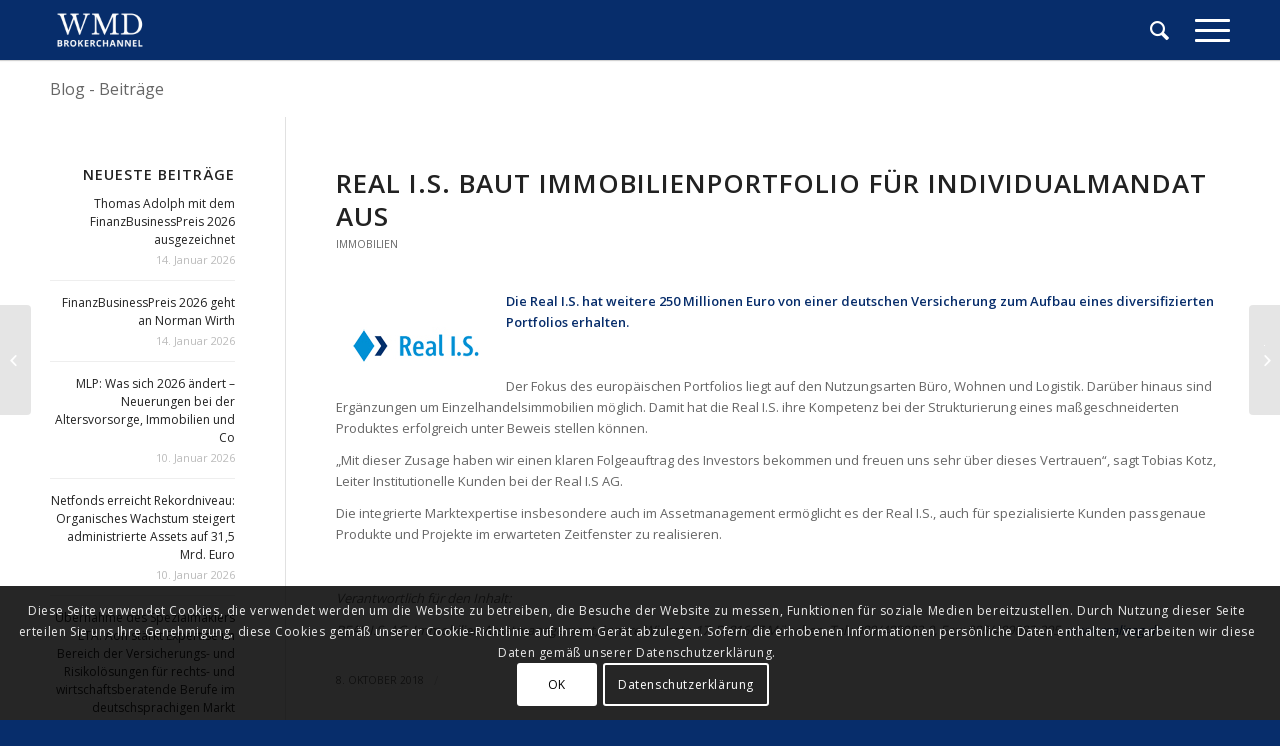

--- FILE ---
content_type: text/html; charset=UTF-8
request_url: https://www.wmd-brokerchannel.de/2018/10/08/real-i-s-baut-immobilienportfolio-fuer-individualmandat-aus/
body_size: 14002
content:
<!DOCTYPE html>
<html lang="de" class="html_stretched responsive av-preloader-disabled av-default-lightbox  html_header_top html_logo_left html_main_nav_header html_menu_right html_custom html_header_sticky html_header_shrinking_disabled html_mobile_menu_tablet html_header_searchicon html_content_align_left html_header_unstick_top_disabled html_header_stretch_disabled html_minimal_header html_minimal_header_shadow html_elegant-blog html_modern-blog html_burger_menu html_av-submenu-hidden html_av-submenu-display-click html_av-overlay-side html_av-overlay-side-classic html_av-submenu-noclone html_entry_id_4896 av-no-preview html_burger_menu_active ">
<head>
<meta charset="UTF-8" />
<meta name="robots" content="index, follow" />


<!-- mobile setting -->
<meta name="viewport" content="width=device-width, initial-scale=1, maximum-scale=1">

<!-- Scripts/CSS and wp_head hook -->
<title>Real I.S. baut Immobilienportfolio für Individualmandat aus &#8211; WMD Brokerchannel</title>
<meta name='robots' content='max-image-preview:large' />
<link rel="alternate" type="application/rss+xml" title="WMD Brokerchannel &raquo; Feed" href="https://www.wmd-brokerchannel.de/feed/" />
<link rel="alternate" type="application/rss+xml" title="WMD Brokerchannel &raquo; Kommentar-Feed" href="https://www.wmd-brokerchannel.de/comments/feed/" />

<!-- google webfont font replacement -->

			<script type='text/javascript'>
			if(!document.cookie.match(/aviaPrivacyGoogleWebfontsDisabled/)){
				(function() {
					var f = document.createElement('link');
					
					f.type 	= 'text/css';
					f.rel 	= 'stylesheet';
					f.href 	= '//fonts.googleapis.com/css?family=Open+Sans:400,600';
					f.id 	= 'avia-google-webfont';
					
					document.getElementsByTagName('head')[0].appendChild(f);
				})();
			}
			</script>
			<script type="text/javascript">
/* <![CDATA[ */
window._wpemojiSettings = {"baseUrl":"https:\/\/s.w.org\/images\/core\/emoji\/15.0.3\/72x72\/","ext":".png","svgUrl":"https:\/\/s.w.org\/images\/core\/emoji\/15.0.3\/svg\/","svgExt":".svg","source":{"concatemoji":"https:\/\/www.wmd-brokerchannel.de\/wp-includes\/js\/wp-emoji-release.min.js?ver=6.5.7"}};
/*! This file is auto-generated */
!function(i,n){var o,s,e;function c(e){try{var t={supportTests:e,timestamp:(new Date).valueOf()};sessionStorage.setItem(o,JSON.stringify(t))}catch(e){}}function p(e,t,n){e.clearRect(0,0,e.canvas.width,e.canvas.height),e.fillText(t,0,0);var t=new Uint32Array(e.getImageData(0,0,e.canvas.width,e.canvas.height).data),r=(e.clearRect(0,0,e.canvas.width,e.canvas.height),e.fillText(n,0,0),new Uint32Array(e.getImageData(0,0,e.canvas.width,e.canvas.height).data));return t.every(function(e,t){return e===r[t]})}function u(e,t,n){switch(t){case"flag":return n(e,"\ud83c\udff3\ufe0f\u200d\u26a7\ufe0f","\ud83c\udff3\ufe0f\u200b\u26a7\ufe0f")?!1:!n(e,"\ud83c\uddfa\ud83c\uddf3","\ud83c\uddfa\u200b\ud83c\uddf3")&&!n(e,"\ud83c\udff4\udb40\udc67\udb40\udc62\udb40\udc65\udb40\udc6e\udb40\udc67\udb40\udc7f","\ud83c\udff4\u200b\udb40\udc67\u200b\udb40\udc62\u200b\udb40\udc65\u200b\udb40\udc6e\u200b\udb40\udc67\u200b\udb40\udc7f");case"emoji":return!n(e,"\ud83d\udc26\u200d\u2b1b","\ud83d\udc26\u200b\u2b1b")}return!1}function f(e,t,n){var r="undefined"!=typeof WorkerGlobalScope&&self instanceof WorkerGlobalScope?new OffscreenCanvas(300,150):i.createElement("canvas"),a=r.getContext("2d",{willReadFrequently:!0}),o=(a.textBaseline="top",a.font="600 32px Arial",{});return e.forEach(function(e){o[e]=t(a,e,n)}),o}function t(e){var t=i.createElement("script");t.src=e,t.defer=!0,i.head.appendChild(t)}"undefined"!=typeof Promise&&(o="wpEmojiSettingsSupports",s=["flag","emoji"],n.supports={everything:!0,everythingExceptFlag:!0},e=new Promise(function(e){i.addEventListener("DOMContentLoaded",e,{once:!0})}),new Promise(function(t){var n=function(){try{var e=JSON.parse(sessionStorage.getItem(o));if("object"==typeof e&&"number"==typeof e.timestamp&&(new Date).valueOf()<e.timestamp+604800&&"object"==typeof e.supportTests)return e.supportTests}catch(e){}return null}();if(!n){if("undefined"!=typeof Worker&&"undefined"!=typeof OffscreenCanvas&&"undefined"!=typeof URL&&URL.createObjectURL&&"undefined"!=typeof Blob)try{var e="postMessage("+f.toString()+"("+[JSON.stringify(s),u.toString(),p.toString()].join(",")+"));",r=new Blob([e],{type:"text/javascript"}),a=new Worker(URL.createObjectURL(r),{name:"wpTestEmojiSupports"});return void(a.onmessage=function(e){c(n=e.data),a.terminate(),t(n)})}catch(e){}c(n=f(s,u,p))}t(n)}).then(function(e){for(var t in e)n.supports[t]=e[t],n.supports.everything=n.supports.everything&&n.supports[t],"flag"!==t&&(n.supports.everythingExceptFlag=n.supports.everythingExceptFlag&&n.supports[t]);n.supports.everythingExceptFlag=n.supports.everythingExceptFlag&&!n.supports.flag,n.DOMReady=!1,n.readyCallback=function(){n.DOMReady=!0}}).then(function(){return e}).then(function(){var e;n.supports.everything||(n.readyCallback(),(e=n.source||{}).concatemoji?t(e.concatemoji):e.wpemoji&&e.twemoji&&(t(e.twemoji),t(e.wpemoji)))}))}((window,document),window._wpemojiSettings);
/* ]]> */
</script>
<style id='wp-emoji-styles-inline-css' type='text/css'>

	img.wp-smiley, img.emoji {
		display: inline !important;
		border: none !important;
		box-shadow: none !important;
		height: 1em !important;
		width: 1em !important;
		margin: 0 0.07em !important;
		vertical-align: -0.1em !important;
		background: none !important;
		padding: 0 !important;
	}
</style>
<link rel='stylesheet' id='wp-block-library-css' href='https://www.wmd-brokerchannel.de/wp-includes/css/dist/block-library/style.min.css?ver=6.5.7' type='text/css' media='all' />
<style id='classic-theme-styles-inline-css' type='text/css'>
/*! This file is auto-generated */
.wp-block-button__link{color:#fff;background-color:#32373c;border-radius:9999px;box-shadow:none;text-decoration:none;padding:calc(.667em + 2px) calc(1.333em + 2px);font-size:1.125em}.wp-block-file__button{background:#32373c;color:#fff;text-decoration:none}
</style>
<style id='global-styles-inline-css' type='text/css'>
body{--wp--preset--color--black: #000000;--wp--preset--color--cyan-bluish-gray: #abb8c3;--wp--preset--color--white: #ffffff;--wp--preset--color--pale-pink: #f78da7;--wp--preset--color--vivid-red: #cf2e2e;--wp--preset--color--luminous-vivid-orange: #ff6900;--wp--preset--color--luminous-vivid-amber: #fcb900;--wp--preset--color--light-green-cyan: #7bdcb5;--wp--preset--color--vivid-green-cyan: #00d084;--wp--preset--color--pale-cyan-blue: #8ed1fc;--wp--preset--color--vivid-cyan-blue: #0693e3;--wp--preset--color--vivid-purple: #9b51e0;--wp--preset--gradient--vivid-cyan-blue-to-vivid-purple: linear-gradient(135deg,rgba(6,147,227,1) 0%,rgb(155,81,224) 100%);--wp--preset--gradient--light-green-cyan-to-vivid-green-cyan: linear-gradient(135deg,rgb(122,220,180) 0%,rgb(0,208,130) 100%);--wp--preset--gradient--luminous-vivid-amber-to-luminous-vivid-orange: linear-gradient(135deg,rgba(252,185,0,1) 0%,rgba(255,105,0,1) 100%);--wp--preset--gradient--luminous-vivid-orange-to-vivid-red: linear-gradient(135deg,rgba(255,105,0,1) 0%,rgb(207,46,46) 100%);--wp--preset--gradient--very-light-gray-to-cyan-bluish-gray: linear-gradient(135deg,rgb(238,238,238) 0%,rgb(169,184,195) 100%);--wp--preset--gradient--cool-to-warm-spectrum: linear-gradient(135deg,rgb(74,234,220) 0%,rgb(151,120,209) 20%,rgb(207,42,186) 40%,rgb(238,44,130) 60%,rgb(251,105,98) 80%,rgb(254,248,76) 100%);--wp--preset--gradient--blush-light-purple: linear-gradient(135deg,rgb(255,206,236) 0%,rgb(152,150,240) 100%);--wp--preset--gradient--blush-bordeaux: linear-gradient(135deg,rgb(254,205,165) 0%,rgb(254,45,45) 50%,rgb(107,0,62) 100%);--wp--preset--gradient--luminous-dusk: linear-gradient(135deg,rgb(255,203,112) 0%,rgb(199,81,192) 50%,rgb(65,88,208) 100%);--wp--preset--gradient--pale-ocean: linear-gradient(135deg,rgb(255,245,203) 0%,rgb(182,227,212) 50%,rgb(51,167,181) 100%);--wp--preset--gradient--electric-grass: linear-gradient(135deg,rgb(202,248,128) 0%,rgb(113,206,126) 100%);--wp--preset--gradient--midnight: linear-gradient(135deg,rgb(2,3,129) 0%,rgb(40,116,252) 100%);--wp--preset--font-size--small: 13px;--wp--preset--font-size--medium: 20px;--wp--preset--font-size--large: 36px;--wp--preset--font-size--x-large: 42px;--wp--preset--spacing--20: 0.44rem;--wp--preset--spacing--30: 0.67rem;--wp--preset--spacing--40: 1rem;--wp--preset--spacing--50: 1.5rem;--wp--preset--spacing--60: 2.25rem;--wp--preset--spacing--70: 3.38rem;--wp--preset--spacing--80: 5.06rem;--wp--preset--shadow--natural: 6px 6px 9px rgba(0, 0, 0, 0.2);--wp--preset--shadow--deep: 12px 12px 50px rgba(0, 0, 0, 0.4);--wp--preset--shadow--sharp: 6px 6px 0px rgba(0, 0, 0, 0.2);--wp--preset--shadow--outlined: 6px 6px 0px -3px rgba(255, 255, 255, 1), 6px 6px rgba(0, 0, 0, 1);--wp--preset--shadow--crisp: 6px 6px 0px rgba(0, 0, 0, 1);}:where(.is-layout-flex){gap: 0.5em;}:where(.is-layout-grid){gap: 0.5em;}body .is-layout-flex{display: flex;}body .is-layout-flex{flex-wrap: wrap;align-items: center;}body .is-layout-flex > *{margin: 0;}body .is-layout-grid{display: grid;}body .is-layout-grid > *{margin: 0;}:where(.wp-block-columns.is-layout-flex){gap: 2em;}:where(.wp-block-columns.is-layout-grid){gap: 2em;}:where(.wp-block-post-template.is-layout-flex){gap: 1.25em;}:where(.wp-block-post-template.is-layout-grid){gap: 1.25em;}.has-black-color{color: var(--wp--preset--color--black) !important;}.has-cyan-bluish-gray-color{color: var(--wp--preset--color--cyan-bluish-gray) !important;}.has-white-color{color: var(--wp--preset--color--white) !important;}.has-pale-pink-color{color: var(--wp--preset--color--pale-pink) !important;}.has-vivid-red-color{color: var(--wp--preset--color--vivid-red) !important;}.has-luminous-vivid-orange-color{color: var(--wp--preset--color--luminous-vivid-orange) !important;}.has-luminous-vivid-amber-color{color: var(--wp--preset--color--luminous-vivid-amber) !important;}.has-light-green-cyan-color{color: var(--wp--preset--color--light-green-cyan) !important;}.has-vivid-green-cyan-color{color: var(--wp--preset--color--vivid-green-cyan) !important;}.has-pale-cyan-blue-color{color: var(--wp--preset--color--pale-cyan-blue) !important;}.has-vivid-cyan-blue-color{color: var(--wp--preset--color--vivid-cyan-blue) !important;}.has-vivid-purple-color{color: var(--wp--preset--color--vivid-purple) !important;}.has-black-background-color{background-color: var(--wp--preset--color--black) !important;}.has-cyan-bluish-gray-background-color{background-color: var(--wp--preset--color--cyan-bluish-gray) !important;}.has-white-background-color{background-color: var(--wp--preset--color--white) !important;}.has-pale-pink-background-color{background-color: var(--wp--preset--color--pale-pink) !important;}.has-vivid-red-background-color{background-color: var(--wp--preset--color--vivid-red) !important;}.has-luminous-vivid-orange-background-color{background-color: var(--wp--preset--color--luminous-vivid-orange) !important;}.has-luminous-vivid-amber-background-color{background-color: var(--wp--preset--color--luminous-vivid-amber) !important;}.has-light-green-cyan-background-color{background-color: var(--wp--preset--color--light-green-cyan) !important;}.has-vivid-green-cyan-background-color{background-color: var(--wp--preset--color--vivid-green-cyan) !important;}.has-pale-cyan-blue-background-color{background-color: var(--wp--preset--color--pale-cyan-blue) !important;}.has-vivid-cyan-blue-background-color{background-color: var(--wp--preset--color--vivid-cyan-blue) !important;}.has-vivid-purple-background-color{background-color: var(--wp--preset--color--vivid-purple) !important;}.has-black-border-color{border-color: var(--wp--preset--color--black) !important;}.has-cyan-bluish-gray-border-color{border-color: var(--wp--preset--color--cyan-bluish-gray) !important;}.has-white-border-color{border-color: var(--wp--preset--color--white) !important;}.has-pale-pink-border-color{border-color: var(--wp--preset--color--pale-pink) !important;}.has-vivid-red-border-color{border-color: var(--wp--preset--color--vivid-red) !important;}.has-luminous-vivid-orange-border-color{border-color: var(--wp--preset--color--luminous-vivid-orange) !important;}.has-luminous-vivid-amber-border-color{border-color: var(--wp--preset--color--luminous-vivid-amber) !important;}.has-light-green-cyan-border-color{border-color: var(--wp--preset--color--light-green-cyan) !important;}.has-vivid-green-cyan-border-color{border-color: var(--wp--preset--color--vivid-green-cyan) !important;}.has-pale-cyan-blue-border-color{border-color: var(--wp--preset--color--pale-cyan-blue) !important;}.has-vivid-cyan-blue-border-color{border-color: var(--wp--preset--color--vivid-cyan-blue) !important;}.has-vivid-purple-border-color{border-color: var(--wp--preset--color--vivid-purple) !important;}.has-vivid-cyan-blue-to-vivid-purple-gradient-background{background: var(--wp--preset--gradient--vivid-cyan-blue-to-vivid-purple) !important;}.has-light-green-cyan-to-vivid-green-cyan-gradient-background{background: var(--wp--preset--gradient--light-green-cyan-to-vivid-green-cyan) !important;}.has-luminous-vivid-amber-to-luminous-vivid-orange-gradient-background{background: var(--wp--preset--gradient--luminous-vivid-amber-to-luminous-vivid-orange) !important;}.has-luminous-vivid-orange-to-vivid-red-gradient-background{background: var(--wp--preset--gradient--luminous-vivid-orange-to-vivid-red) !important;}.has-very-light-gray-to-cyan-bluish-gray-gradient-background{background: var(--wp--preset--gradient--very-light-gray-to-cyan-bluish-gray) !important;}.has-cool-to-warm-spectrum-gradient-background{background: var(--wp--preset--gradient--cool-to-warm-spectrum) !important;}.has-blush-light-purple-gradient-background{background: var(--wp--preset--gradient--blush-light-purple) !important;}.has-blush-bordeaux-gradient-background{background: var(--wp--preset--gradient--blush-bordeaux) !important;}.has-luminous-dusk-gradient-background{background: var(--wp--preset--gradient--luminous-dusk) !important;}.has-pale-ocean-gradient-background{background: var(--wp--preset--gradient--pale-ocean) !important;}.has-electric-grass-gradient-background{background: var(--wp--preset--gradient--electric-grass) !important;}.has-midnight-gradient-background{background: var(--wp--preset--gradient--midnight) !important;}.has-small-font-size{font-size: var(--wp--preset--font-size--small) !important;}.has-medium-font-size{font-size: var(--wp--preset--font-size--medium) !important;}.has-large-font-size{font-size: var(--wp--preset--font-size--large) !important;}.has-x-large-font-size{font-size: var(--wp--preset--font-size--x-large) !important;}
.wp-block-navigation a:where(:not(.wp-element-button)){color: inherit;}
:where(.wp-block-post-template.is-layout-flex){gap: 1.25em;}:where(.wp-block-post-template.is-layout-grid){gap: 1.25em;}
:where(.wp-block-columns.is-layout-flex){gap: 2em;}:where(.wp-block-columns.is-layout-grid){gap: 2em;}
.wp-block-pullquote{font-size: 1.5em;line-height: 1.6;}
</style>
<link rel='stylesheet' id='rapidmail-widget-css-css' href='https://usercontent.one/wp/www.wmd-brokerchannel.de/wp-content/plugins/rapidmail-newsletter-software/css/widget.css?ver=6.5.7&media=1669656448' type='text/css' media='all' />
<link rel='stylesheet' id='avia-merged-styles-css' href='https://usercontent.one/wp/www.wmd-brokerchannel.de/wp-content/uploads/dynamic_avia/avia-merged-styles-661edd82bcfed7328c866d48e1673145.css?media=1669656448' type='text/css' media='all' />
<script type="text/javascript" src="https://www.wmd-brokerchannel.de/wp-includes/js/jquery/jquery.min.js?ver=3.7.1" id="jquery-core-js"></script>
<script type="text/javascript" src="https://www.wmd-brokerchannel.de/wp-includes/js/jquery/jquery-migrate.min.js?ver=3.4.1" id="jquery-migrate-js"></script>
<script type="text/javascript" id="rapidmail-widget-js-js-extra">
/* <![CDATA[ */
var rmwidget = {"msg_an_error_occurred":"Es ist ein Fehler aufgetreten","msg_subscribe_success":"Vielen Dank f\u00fcr Ihre Anmeldung!","spinner_uri":"https:\/\/www.wmd-brokerchannel.de\/wp-includes\/images\/wpspin_light.gif"};
/* ]]> */
</script>
<script type="text/javascript" src="https://usercontent.one/wp/www.wmd-brokerchannel.de/wp-content/plugins/rapidmail-newsletter-software/js/widget.js?ver=6.5.7&media=1669656448" id="rapidmail-widget-js-js"></script>
<link rel="https://api.w.org/" href="https://www.wmd-brokerchannel.de/wp-json/" /><link rel="alternate" type="application/json" href="https://www.wmd-brokerchannel.de/wp-json/wp/v2/posts/4896" /><link rel="EditURI" type="application/rsd+xml" title="RSD" href="https://www.wmd-brokerchannel.de/xmlrpc.php?rsd" />
<meta name="generator" content="WordPress 6.5.7" />
<link rel="canonical" href="https://www.wmd-brokerchannel.de/2018/10/08/real-i-s-baut-immobilienportfolio-fuer-individualmandat-aus/" />
<link rel='shortlink' href='https://www.wmd-brokerchannel.de/?p=4896' />
<link rel="alternate" type="application/json+oembed" href="https://www.wmd-brokerchannel.de/wp-json/oembed/1.0/embed?url=https%3A%2F%2Fwww.wmd-brokerchannel.de%2F2018%2F10%2F08%2Freal-i-s-baut-immobilienportfolio-fuer-individualmandat-aus%2F" />
<link rel="alternate" type="text/xml+oembed" href="https://www.wmd-brokerchannel.de/wp-json/oembed/1.0/embed?url=https%3A%2F%2Fwww.wmd-brokerchannel.de%2F2018%2F10%2F08%2Freal-i-s-baut-immobilienportfolio-fuer-individualmandat-aus%2F&#038;format=xml" />
<style>[class*=" icon-oc-"],[class^=icon-oc-]{speak:none;font-style:normal;font-weight:400;font-variant:normal;text-transform:none;line-height:1;-webkit-font-smoothing:antialiased;-moz-osx-font-smoothing:grayscale}.icon-oc-one-com-white-32px-fill:before{content:"901"}.icon-oc-one-com:before{content:"900"}#one-com-icon,.toplevel_page_onecom-wp .wp-menu-image{speak:none;display:flex;align-items:center;justify-content:center;text-transform:none;line-height:1;-webkit-font-smoothing:antialiased;-moz-osx-font-smoothing:grayscale}.onecom-wp-admin-bar-item>a,.toplevel_page_onecom-wp>.wp-menu-name{font-size:16px;font-weight:400;line-height:1}.toplevel_page_onecom-wp>.wp-menu-name img{width:69px;height:9px;}.wp-submenu-wrap.wp-submenu>.wp-submenu-head>img{width:88px;height:auto}.onecom-wp-admin-bar-item>a img{height:7px!important}.onecom-wp-admin-bar-item>a img,.toplevel_page_onecom-wp>.wp-menu-name img{opacity:.8}.onecom-wp-admin-bar-item.hover>a img,.toplevel_page_onecom-wp.wp-has-current-submenu>.wp-menu-name img,li.opensub>a.toplevel_page_onecom-wp>.wp-menu-name img{opacity:1}#one-com-icon:before,.onecom-wp-admin-bar-item>a:before,.toplevel_page_onecom-wp>.wp-menu-image:before{content:'';position:static!important;background-color:rgba(240,245,250,.4);border-radius:102px;width:18px;height:18px;padding:0!important}.onecom-wp-admin-bar-item>a:before{width:14px;height:14px}.onecom-wp-admin-bar-item.hover>a:before,.toplevel_page_onecom-wp.opensub>a>.wp-menu-image:before,.toplevel_page_onecom-wp.wp-has-current-submenu>.wp-menu-image:before{background-color:#76b82a}.onecom-wp-admin-bar-item>a{display:inline-flex!important;align-items:center;justify-content:center}#one-com-logo-wrapper{font-size:4em}#one-com-icon{vertical-align:middle}.imagify-welcome{display:none !important;}</style><!-- Analytics by WP Statistics v14.6.4 - https://wp-statistics.com/ -->
<link rel="profile" href="http://gmpg.org/xfn/11" />
<link rel="alternate" type="application/rss+xml" title="WMD Brokerchannel RSS2 Feed" href="https://www.wmd-brokerchannel.de/feed/" />
<link rel="pingback" href="https://www.wmd-brokerchannel.de/xmlrpc.php" />

<style type='text/css' media='screen'>
 #top #header_main > .container, #top #header_main > .container .main_menu  .av-main-nav > li > a, #top #header_main #menu-item-shop .cart_dropdown_link{ height:60px; line-height: 60px; }
 .html_top_nav_header .av-logo-container{ height:60px;  }
 .html_header_top.html_header_sticky #top #wrap_all #main{ padding-top:60px; } 
</style>
<!--[if lt IE 9]><script src="https://usercontent.one/wp/www.wmd-brokerchannel.de/wp-content/themes/enfold/js/html5shiv.js?media=1669656448"></script><![endif]-->
<link rel="icon" href="https://usercontent.one/wp/www.wmd-brokerchannel.de/wp-content/uploads/2018/08/WMD-logo-favicon-V.2-300x300.png?media=1669656448" type="image/png">

<!-- To speed up the rendering and to display the site as fast as possible to the user we include some styles and scripts for above the fold content inline -->
<script type="text/javascript">'use strict';var avia_is_mobile=!1;if(/Android|webOS|iPhone|iPad|iPod|BlackBerry|IEMobile|Opera Mini/i.test(navigator.userAgent)&&'ontouchstart' in document.documentElement){avia_is_mobile=!0;document.documentElement.className+=' avia_mobile '}
else{document.documentElement.className+=' avia_desktop '};document.documentElement.className+=' js_active ';(function(){var e=['-webkit-','-moz-','-ms-',''],n='';for(var t in e){if(e[t]+'transform' in document.documentElement.style){document.documentElement.className+=' avia_transform ';n=e[t]+'transform'};if(e[t]+'perspective' in document.documentElement.style)document.documentElement.className+=' avia_transform3d '};if(typeof document.getElementsByClassName=='function'&&typeof document.documentElement.getBoundingClientRect=='function'&&avia_is_mobile==!1){if(n&&window.innerHeight>0){setTimeout(function(){var e=0,o={},a=0,t=document.getElementsByClassName('av-parallax'),i=window.pageYOffset||document.documentElement.scrollTop;for(e=0;e<t.length;e++){t[e].style.top='0px';o=t[e].getBoundingClientRect();a=Math.ceil((window.innerHeight+i-o.top)*0.3);t[e].style[n]='translate(0px, '+a+'px)';t[e].style.top='auto';t[e].className+=' enabled-parallax '}},50)}}})();</script><style type='text/css'>
@font-face {font-family: 'entypo-fontello'; font-weight: normal; font-style: normal;
src: url('https://usercontent.one/wp/www.wmd-brokerchannel.de/wp-content/themes/enfold/config-templatebuilder/avia-template-builder/assets/fonts/entypo-fontello.eot?media=1669656448');
src: url('https://usercontent.one/wp/www.wmd-brokerchannel.de/wp-content/themes/enfold/config-templatebuilder/avia-template-builder/assets/fonts/entypo-fontello.eot?media=1669656448?#iefix') format('embedded-opentype'), 
url('https://usercontent.one/wp/www.wmd-brokerchannel.de/wp-content/themes/enfold/config-templatebuilder/avia-template-builder/assets/fonts/entypo-fontello.woff?media=1669656448') format('woff'), 
url('https://usercontent.one/wp/www.wmd-brokerchannel.de/wp-content/themes/enfold/config-templatebuilder/avia-template-builder/assets/fonts/entypo-fontello.ttf?media=1669656448') format('truetype'), 
url('https://usercontent.one/wp/www.wmd-brokerchannel.de/wp-content/themes/enfold/config-templatebuilder/avia-template-builder/assets/fonts/entypo-fontello.svg?media=1669656448#entypo-fontello') format('svg');
} #top .avia-font-entypo-fontello, body .avia-font-entypo-fontello, html body [data-av_iconfont='entypo-fontello']:before{ font-family: 'entypo-fontello'; }
</style>

<!--
Debugging Info for Theme support: 

Theme: Enfold
Version: 4.4.1
Installed: enfold
AviaFramework Version: 4.7
AviaBuilder Version: 0.9.5
aviaElementManager Version: 1.0.1
ML:4294967296-PU:12-PLA:8
WP:6.5.7
Compress: CSS:all theme files - JS:all theme files
Updates: enabled
PLAu:8
-->
</head>




<body id="top" class="post-template-default single single-post postid-4896 single-format-standard  rtl_columns stretched open_sans" itemscope="itemscope" itemtype="https://schema.org/WebPage" >

	
	<div id='wrap_all'>

	
<header id='header' class='all_colors header_color dark_bg_color  av_header_top av_logo_left av_main_nav_header av_menu_right av_custom av_header_sticky av_header_shrinking_disabled av_header_stretch_disabled av_mobile_menu_tablet av_header_searchicon av_header_unstick_top_disabled av_minimal_header av_minimal_header_shadow av_bottom_nav_disabled  av_header_border_disabled'  role="banner" itemscope="itemscope" itemtype="https://schema.org/WPHeader" >

		<div  id='header_main' class='container_wrap container_wrap_logo'>
	
        <div class='container av-logo-container'><div class='inner-container'><span class='logo'><a href='https://www.wmd-brokerchannel.de/'><img height='100' width='300' src='https://usercontent.one/wp/www.wmd-brokerchannel.de/wp-content/uploads/2018/08/WMD-logo-white-V.2-300x180.png?media=1669656448' alt='WMD Brokerchannel' /></a></span><nav class='main_menu' data-selectname='Seite auswählen'  role="navigation" itemscope="itemscope" itemtype="https://schema.org/SiteNavigationElement" ><div class='avia-menu fallback_menu av-main-nav-wrap'><ul id='avia-menu' class='menu avia_mega av-main-nav'><li class='menu-item'><a href='https://www.wmd-brokerchannel.de'>Startseite</a></li><li class="page_item menu-item page-item-31"><a href="https://www.wmd-brokerchannel.de/vertrieb/">Vertrieb</a></li>
<li class="page_item menu-item page-item-99"><a href="https://www.wmd-brokerchannel.de/versicherung/">Versicherung</a></li>
<li class="page_item menu-item page-item-101"><a href="https://www.wmd-brokerchannel.de/bankanlagen/">Banking</a></li>
<li class="page_item menu-item page-item-108"><a href="https://www.wmd-brokerchannel.de/sachwertanlagen/">Sachwertanlagen</a></li>
<li class="page_item menu-item page-item-110"><a href="https://www.wmd-brokerchannel.de/investmentfonds/">Investmentfonds</a></li>
<li class="page_item menu-item page-item-112"><a href="https://www.wmd-brokerchannel.de/immobilien/">Immobilien</a></li>
<li class="page_item menu-item page-item-114"><a href="https://www.wmd-brokerchannel.de/finanzierung/">Finanzierung</a></li>
<li class="page_item menu-item page-item-116"><a href="https://www.wmd-brokerchannel.de/termine/">Termine</a></li>
<li class="page_item menu-item page-item-118"><a href="https://www.wmd-brokerchannel.de/bildung/">Bildung</a></li>
<li class="page_item menu-item page-item-120"><a href="https://www.wmd-brokerchannel.de/steuern/">Recht/Steuern</a></li>
<li class="page_item menu-item page-item-122"><a href="https://www.wmd-brokerchannel.de/videos/">Videos</a></li>
<li class="page_item menu-item page-item-200"><a href="https://www.wmd-brokerchannel.de/datenschutzerklaerung/">Datenschutzerklärung</a></li>
<li class="page_item menu-item page-item-3806"><a href="https://www.wmd-brokerchannel.de/ueber-uns/">Über uns</a></li>
<li class="page_item menu-item page-item-479"><a href="https://www.wmd-brokerchannel.de/newsletter/">Newsletter</a></li>
<li class="page_item menu-item page-item-3812"><a href="https://www.wmd-brokerchannel.de/bitcoin-blockchain/">Digital Assets</a></li>
<li id="menu-item-search" class="noMobile menu-item menu-item-search-dropdown menu-item-avia-special">
							<a href="?s=" data-avia-search-tooltip="

&lt;form action=&quot;https://www.wmd-brokerchannel.de/&quot; id=&quot;searchform&quot; method=&quot;get&quot; class=&quot;&quot;&gt;
	&lt;div&gt;
		&lt;input type=&quot;submit&quot; value=&quot;&quot; id=&quot;searchsubmit&quot; class=&quot;button avia-font-entypo-fontello&quot; /&gt;
		&lt;input type=&quot;text&quot; id=&quot;s&quot; name=&quot;s&quot; value=&quot;&quot; placeholder='Suche' /&gt;
			&lt;/div&gt;
&lt;/form&gt;" aria-hidden='true' data-av_icon='' data-av_iconfont='entypo-fontello'><span class="avia_hidden_link_text">Suche</span></a>
	        		   </li><li class="av-burger-menu-main menu-item-avia-special ">
	        			<a href="#">
							<span class="av-hamburger av-hamburger--spin av-js-hamburger">
					        <span class="av-hamburger-box">
						          <span class="av-hamburger-inner"></span>
						          <strong>Menü</strong>
					        </span>
							</span>
						</a>
	        		   </li></ul></div></nav></div> </div> 
		<!-- end container_wrap-->
		</div>
		
		<div class='header_bg'></div>

<!-- end header -->
</header>
		
	<div id='main' class='all_colors' data-scroll-offset='60'>

	<div class='stretch_full container_wrap alternate_color light_bg_color title_container'><div class='container'><strong class='main-title entry-title'><a href='https://www.wmd-brokerchannel.de/' rel='bookmark' title='Permanenter Link zu: Blog - Beiträge'  itemprop="headline" >Blog - Beiträge</a></strong></div></div>
		<div class='container_wrap container_wrap_first main_color sidebar_left'>

			<div class='container template-blog template-single-blog '>

				<main class='content units av-content-small  av-blog-meta-author-disabled av-blog-meta-comments-disabled av-blog-meta-html-info-disabled av-blog-meta-tag-disabled'  role="main" itemscope="itemscope" itemtype="https://schema.org/Blog" >

                    <article class='post-entry post-entry-type-standard post-entry-4896 post-loop-1 post-parity-odd post-entry-last single-big  post-4896 post type-post status-publish format-standard hentry category-immobilien'  itemscope="itemscope" itemtype="https://schema.org/BlogPosting" itemprop="blogPost" ><div class='blog-meta'></div><div class='entry-content-wrapper clearfix standard-content'><header class="entry-content-header"><div class="av-heading-wrapper"><h1 class='post-title entry-title'  itemprop="headline" >	<a href='https://www.wmd-brokerchannel.de/2018/10/08/real-i-s-baut-immobilienportfolio-fuer-individualmandat-aus/' rel='bookmark' title='Permanenter Link zu: Real I.S. baut Immobilienportfolio für Individualmandat aus'>Real I.S. baut Immobilienportfolio für Individualmandat aus			<span class='post-format-icon minor-meta'></span>	</a></h1><span class="blog-categories minor-meta"><a href="https://www.wmd-brokerchannel.de/category/immobilien/" rel="tag">Immobilien</a> </span></div></header><span class="av-vertical-delimiter"></span><div class="entry-content"  itemprop="text" ><p><strong><img decoding="async" class="size-full wp-image-3571 alignleft" src="https://usercontent.one/wp/www.wmd-brokerchannel.de/wp-content/uploads/2018/08/real_i_s_160.jpg?media=1669656448" alt="" width="160" height="100" />Die Real I.S. hat weitere 250 Millionen Euro von einer deutschen Versicherung zum Aufbau eines diversifizierten Portfolios erhalten. </strong></p>
<p>&nbsp;</p>
<p>Der Fokus des europäischen Portfolios liegt auf den Nutzungsarten Büro, Wohnen und Logistik. Darüber hinaus sind Ergänzungen um Einzelhandelsimmobilien möglich. Damit hat die Real I.S. ihre Kompetenz bei der Strukturierung eines maßgeschneiderten Produktes erfolgreich unter Beweis stellen können.</p>
<p>„Mit dieser Zusage haben wir einen klaren Folgeauftrag des Investors bekommen und freuen uns sehr über dieses Vertrauen“, sagt Tobias Kotz, Leiter Institutionelle Kunden bei der Real I.S AG.</p>
<p>Die integrierte Marktexpertise insbesondere auch im Assetmanagement ermöglicht es der Real I.S., auch für spezialisierte Kunden passgenaue Produkte und Projekte im erwarteten Zeitfenster zu realisieren.</p>
<p>&nbsp;</p>
<p><em>Verantwortlich für den Inhalt:</em></p>
<p><em>REAL I.S. AG, Immobilien Assetmanagement, Innere Wienstr. 17, D-81667 München, Tel.: 089/489082-0, Fax: 089/489082-295, <a href="http://www.realisag.de/">www.realisag.de</a></em></p>
</div><span class='post-meta-infos'><time class='date-container minor-meta updated' >8. Oktober 2018</time><span class='text-sep text-sep-date'>/</span><span class="blog-author minor-meta">von <span class="entry-author-link" ><span class="vcard author"><span class="fn"><a href="https://www.wmd-brokerchannel.de/author/wmd/" title="Beiträge von WMD" rel="author">WMD</a></span></span></span></span></span><footer class="entry-footer"><div class='av-share-box'><h5 class='av-share-link-description'>Eintrag teilen</h5><ul class='av-share-box-list noLightbox'><li class='av-share-link av-social-link-linkedin' ><a target='_blank' href='http://linkedin.com/shareArticle?mini=true&amp;title=Real%20I.S.%20baut%20Immobilienportfolio%20f%C3%BCr%20Individualmandat%20aus&amp;url=https://www.wmd-brokerchannel.de/2018/10/08/real-i-s-baut-immobilienportfolio-fuer-individualmandat-aus/' aria-hidden='true' data-av_icon='' data-av_iconfont='entypo-fontello' title='' data-avia-related-tooltip='Teilen auf Linkedin'><span class='avia_hidden_link_text'>Teilen auf Linkedin</span></a></li><li class='av-share-link av-social-link-mail' ><a  href='mailto:?subject=Real%20I.S.%20baut%20Immobilienportfolio%20f%C3%BCr%20Individualmandat%20aus&amp;body=https://www.wmd-brokerchannel.de/2018/10/08/real-i-s-baut-immobilienportfolio-fuer-individualmandat-aus/' aria-hidden='true' data-av_icon='' data-av_iconfont='entypo-fontello' title='' data-avia-related-tooltip='Per E-Mail teilen'><span class='avia_hidden_link_text'>Per E-Mail teilen</span></a></li></ul></div></footer><div class='post_delimiter'></div></div><div class='post_author_timeline'></div><span class='hidden'>
			<span class='av-structured-data'  itemprop="ImageObject" itemscope="itemscope" itemtype="https://schema.org/ImageObject"  itemprop='image'>
					   <span itemprop='url' >https://usercontent.one/wp/www.wmd-brokerchannel.de/wp-content/uploads/2018/08/WMD-logo-white-V.2-300x180.png?media=1669656448</span>
					   <span itemprop='height' >0</span>
					   <span itemprop='width' >0</span>
				  </span><span class='av-structured-data'  itemprop="publisher" itemtype="https://schema.org/Organization" itemscope="itemscope" >
				<span itemprop='name'>WMD</span>
				<span itemprop='logo' itemscope itemtype='http://schema.org/ImageObject'>
				   <span itemprop='url'>https://usercontent.one/wp/www.wmd-brokerchannel.de/wp-content/uploads/2018/08/WMD-logo-white-V.2-300x180.png?media=1669656448</span>
				 </span>
			  </span><span class='av-structured-data'  itemprop="author" itemscope="itemscope" itemtype="https://schema.org/Person" ><span itemprop='name'>WMD</span></span><span class='av-structured-data'  itemprop="datePublished" datetime="2018-10-08T19:11:57+02:00" >2018-10-08 19:11:57</span><span class='av-structured-data'  itemprop="dateModified" itemtype="https://schema.org/dateModified" >2018-10-08 19:11:57</span><span class='av-structured-data'  itemprop="mainEntityOfPage" itemtype="https://schema.org/mainEntityOfPage" ><span itemprop='name'>Real I.S. baut Immobilienportfolio für Individualmandat aus</span></span></span></article><div class='single-big'></div>


	        	
	        	
<div class='comment-entry post-entry'>


</div>
				<!--end content-->
				</main>

				<aside class='sidebar sidebar_left  alpha units'  role="complementary" itemscope="itemscope" itemtype="https://schema.org/WPSideBar" ><div class='inner_sidebar extralight-border'><section id="rpwe_widget-2" class="widget clearfix rpwe_widget recent-posts-extended"><h3 class="widgettitle">Neueste Beiträge</h3><div  class="rpwe-block"><ul class="rpwe-ul"><li class="rpwe-li rpwe-clearfix"><h3 class="rpwe-title"><a href="https://www.wmd-brokerchannel.de/2026/01/14/thomas-adolph-mit-dem-finanzbusinesspreis-2026-ausgezeichnet/" target="_self">Thomas Adolph mit dem FinanzBusinessPreis 2026 ausgezeichnet</a></h3><time class="rpwe-time published" datetime="2026-01-14T18:56:39+01:00">14. Januar 2026</time></li><li class="rpwe-li rpwe-clearfix"><h3 class="rpwe-title"><a href="https://www.wmd-brokerchannel.de/2026/01/14/finanzbusinesspreis-2026-geht-an-norman-wirth/" target="_self">FinanzBusinessPreis 2026 geht an Norman Wirth</a></h3><time class="rpwe-time published" datetime="2026-01-14T18:54:13+01:00">14. Januar 2026</time></li><li class="rpwe-li rpwe-clearfix"><h3 class="rpwe-title"><a href="https://www.wmd-brokerchannel.de/2026/01/10/mlp-was-sich-2026-aendert-neuerungen-bei-der-altersvorsorge-immobilien-und-co/" target="_self">MLP: Was sich 2026 ändert &#8211; Neuerungen bei der Altersvorsorge, Immobilien und Co</a></h3><time class="rpwe-time published" datetime="2026-01-10T17:08:17+01:00">10. Januar 2026</time></li><li class="rpwe-li rpwe-clearfix"><h3 class="rpwe-title"><a href="https://www.wmd-brokerchannel.de/2026/01/10/netfonds-erreicht-rekordniveau-organisches-wachstum-steigert-administrierte-assets-auf-315-mrd-euro/" target="_self">Netfonds erreicht Rekordniveau: Organisches Wachstum steigert administrierte Assets auf 31,5 Mrd. Euro</a></h3><time class="rpwe-time published" datetime="2026-01-10T17:05:07+01:00">10. Januar 2026</time></li><li class="rpwe-li rpwe-clearfix"><h3 class="rpwe-title"><a href="https://www.wmd-brokerchannel.de/2026/01/10/uebernahme-des-spezialmaklers-lta-aon-staerkt-expertise-im-bereich-der-versicherungs-und-risikoloesungen-fuer-rechts-und-wirtschaftsberatende-berufe-im-deutschsprachigen-markt/" target="_self">Übernahme des Spezialmaklers LTA: Aon stärkt Expertise im Bereich der Versicherungs- und Risikolösungen für rechts- und wirtschaftsberatende Berufe im deutschsprachigen Markt</a></h3><time class="rpwe-time published" datetime="2026-01-10T17:02:54+01:00">10. Januar 2026</time></li><li class="rpwe-li rpwe-clearfix"><h3 class="rpwe-title"><a href="https://www.wmd-brokerchannel.de/2026/01/10/funk-ernennt-eva-stichler-zur-geschaeftsfuehrerin-der-funk-hospital-versicherungsmakler-gmbh/" target="_self">Funk ernennt Eva Stichler zur Geschäftsführerin der Funk Hospital-Versicherungsmakler GmbH</a></h3><time class="rpwe-time published" datetime="2026-01-10T17:00:52+01:00">10. Januar 2026</time></li><li class="rpwe-li rpwe-clearfix"><h3 class="rpwe-title"><a href="https://www.wmd-brokerchannel.de/2026/01/10/nina-henschel-wird-neue-vertriebs-vorstaendin-privat-gewerbekunden-bei-der-zurich-gruppe-deutschland/" target="_self">Nina Henschel wird neue Vertriebs-Vorständin „Privat- &amp; Gewerbekunden“ bei der Zurich Gruppe Deutschland</a></h3><time class="rpwe-time published" datetime="2026-01-10T16:58:48+01:00">10. Januar 2026</time></li><li class="rpwe-li rpwe-clearfix"><h3 class="rpwe-title"><a href="https://www.wmd-brokerchannel.de/2026/01/10/chubb-gibt-veraenderungen-in-der-fuehrung-fuer-deutschland-und-oesterreich-bekannt/" target="_self">Chubb gibt Veränderungen in der Führung für Deutschland und Österreich bekannt</a></h3><time class="rpwe-time published" datetime="2026-01-10T16:56:51+01:00">10. Januar 2026</time></li><li class="rpwe-li rpwe-clearfix"><h3 class="rpwe-title"><a href="https://www.wmd-brokerchannel.de/2026/01/10/selbstbestimmungsbarometer-junge-erwachsene-zeigen-wenig-zuversicht-in-ihre-altersvorsorge/" target="_self">Selbstbestimmungsbarometer: Junge Erwachsene zeigen wenig Zuversicht in ihre Altersvorsorge</a></h3><time class="rpwe-time published" datetime="2026-01-10T16:53:52+01:00">10. Januar 2026</time></li><li class="rpwe-li rpwe-clearfix"><h3 class="rpwe-title"><a href="https://www.wmd-brokerchannel.de/2026/01/10/versicherer-warnen-vor-frostschaeden-140-millionen-euro-schaden-pro-jahr-durch-geplatzte-leitungen/" target="_self">Versicherer warnen vor Frostschäden – 140 Millionen Euro Schaden pro Jahr durch geplatzte Leitungen</a></h3><time class="rpwe-time published" datetime="2026-01-10T16:50:56+01:00">10. Januar 2026</time></li><li class="rpwe-li rpwe-clearfix"><h3 class="rpwe-title"><a href="https://www.wmd-brokerchannel.de/2026/01/10/neuer-tarif-meinebeitragsentlastung-reduziert-versicherungsbeitraege-im-alter/" target="_self">Neuer Tarif &#8220;MeineBeitragsentlastung&#8221; reduziert Versicherungsbeiträge im Alter</a></h3><time class="rpwe-time published" datetime="2026-01-10T16:48:46+01:00">10. Januar 2026</time></li><li class="rpwe-li rpwe-clearfix"><h3 class="rpwe-title"><a href="https://www.wmd-brokerchannel.de/2026/01/10/neues-jahr-alte-vorsaetze-deutschland-bleibt-das-land-der-sparer/" target="_self">Neues Jahr, alte Vorsätze: Deutschland bleibt das Land der Sparer</a></h3><time class="rpwe-time published" datetime="2026-01-10T16:46:10+01:00">10. Januar 2026</time></li><li class="rpwe-li rpwe-clearfix"><h3 class="rpwe-title"><a href="https://www.wmd-brokerchannel.de/2026/01/10/ki-in-der-finanzindustrie-exakter-und-produktiver/" target="_self">KI in der Finanzindustrie: exakter und produktiver</a></h3><time class="rpwe-time published" datetime="2026-01-10T16:42:39+01:00">10. Januar 2026</time></li><li class="rpwe-li rpwe-clearfix"><h3 class="rpwe-title"><a href="https://www.wmd-brokerchannel.de/2026/01/10/wechsel-in-der-geschaeftsfuehrung-der-habona-invest/" target="_self">Wechsel in der Geschäftsführung der Habona Invest</a></h3><time class="rpwe-time published" datetime="2026-01-10T16:40:42+01:00">10. Januar 2026</time></li><li class="rpwe-li rpwe-clearfix"><h3 class="rpwe-title"><a href="https://www.wmd-brokerchannel.de/2026/01/10/10-thesen-fuer-2026-fiskalimpulse-und-gelockerte-geldpolitik-stuetzen-maerkte/" target="_self">10 Thesen für 2026 – Fiskalimpulse und gelockerte Geldpolitik stützen Märkte</a></h3><time class="rpwe-time published" datetime="2026-01-10T16:39:08+01:00">10. Januar 2026</time></li><li class="rpwe-li rpwe-clearfix"><h3 class="rpwe-title"><a href="https://www.wmd-brokerchannel.de/2026/01/10/zentralbanken-lockern-die-geldpolitik-in-einer-bislang-widerstandsfaehigen-wirtschaft/" target="_self">Zentralbanken lockern die Geldpolitik in einer bislang widerstandsfähigen Wirtschaft</a></h3><time class="rpwe-time published" datetime="2026-01-10T16:35:44+01:00">10. Januar 2026</time></li><li class="rpwe-li rpwe-clearfix"><h3 class="rpwe-title"><a href="https://www.wmd-brokerchannel.de/2026/01/10/venezuela-folgen-fuer-oel-und-energiesektor/" target="_self">Venezuela: Folgen für Öl und Energiesektor </a></h3><time class="rpwe-time published" datetime="2026-01-10T16:33:32+01:00">10. Januar 2026</time></li><li class="rpwe-li rpwe-clearfix"><h3 class="rpwe-title"><a href="https://www.wmd-brokerchannel.de/2026/01/10/europaeisches-immobilientransaktionsvolumen-steigt-auf-rund-77-mrd-euro-in-q4-2025/" target="_self">Europäisches Immobilientransaktionsvolumen steigt auf rund 77 Mrd. Euro in Q4 2025</a></h3><time class="rpwe-time published" datetime="2026-01-10T16:31:08+01:00">10. Januar 2026</time></li><li class="rpwe-li rpwe-clearfix"><h3 class="rpwe-title"><a href="https://www.wmd-brokerchannel.de/2026/01/10/top-6-bueromaerkte-hohe-flaechenqualitaet-als-zentrales-anmietungskriterium/" target="_self">Top-6-Büromärkte: Hohe Flächenqualität als zentrales Anmietungskriterium</a></h3><time class="rpwe-time published" datetime="2026-01-10T16:29:05+01:00">10. Januar 2026</time></li><li class="rpwe-li rpwe-clearfix"><h3 class="rpwe-title"><a href="https://www.wmd-brokerchannel.de/2026/01/10/immobilieninvestmentmarkt-deutschland-q4-2025-jahresendrallye-bleibt-in-anhaltend-schwierigem-umfeld-aus/" target="_self">Immobilieninvestmentmarkt Deutschland Q4-2025: Jahresendrallye bleibt in anhaltend schwierigem Umfeld aus</a></h3><time class="rpwe-time published" datetime="2026-01-10T16:27:08+01:00">10. Januar 2026</time></li></ul></div><!-- Generated by http://wordpress.org/plugins/recent-posts-widget-extended/ --><span class="seperator extralight-border"></span></section><section id="nav_menu-2" class="widget clearfix widget_nav_menu"><div class="menu-navigation-container"><ul id="menu-navigation" class="menu"><li id="menu-item-2481" class="menu-item menu-item-type-post_type menu-item-object-page menu-item-home menu-item-2481"><a href="https://www.wmd-brokerchannel.de/">Startseite</a></li>
<li id="menu-item-2492" class="menu-item menu-item-type-post_type menu-item-object-page menu-item-2492"><a href="https://www.wmd-brokerchannel.de/versicherung/">Versicherung</a></li>
<li id="menu-item-2490" class="menu-item menu-item-type-post_type menu-item-object-page menu-item-2490"><a href="https://www.wmd-brokerchannel.de/sachwertanlagen/">Sachwertanlagen</a></li>
<li id="menu-item-2493" class="menu-item menu-item-type-post_type menu-item-object-page menu-item-2493"><a href="https://www.wmd-brokerchannel.de/vertrieb/">Vertrieb</a></li>
<li id="menu-item-2489" class="menu-item menu-item-type-post_type menu-item-object-page menu-item-2489"><a href="https://www.wmd-brokerchannel.de/investmentfonds/">Investmentfonds</a></li>
<li id="menu-item-3830" class="menu-item menu-item-type-post_type menu-item-object-page menu-item-3830"><a href="https://www.wmd-brokerchannel.de/bitcoin-blockchain/">Digital Assets</a></li>
<li id="menu-item-2491" class="menu-item menu-item-type-post_type menu-item-object-page menu-item-2491"><a href="https://www.wmd-brokerchannel.de/bankanlagen/">Banking</a></li>
<li id="menu-item-2487" class="menu-item menu-item-type-post_type menu-item-object-page menu-item-2487"><a href="https://www.wmd-brokerchannel.de/finanzierung/">Finanzierung</a></li>
<li id="menu-item-2488" class="menu-item menu-item-type-post_type menu-item-object-page menu-item-2488"><a href="https://www.wmd-brokerchannel.de/immobilien/">Immobilien</a></li>
<li id="menu-item-2483" class="menu-item menu-item-type-post_type menu-item-object-page menu-item-2483"><a href="https://www.wmd-brokerchannel.de/steuern/">Recht/Steuern</a></li>
<li id="menu-item-2485" class="menu-item menu-item-type-post_type menu-item-object-page menu-item-2485"><a href="https://www.wmd-brokerchannel.de/bildung/">Bildung</a></li>
<li id="menu-item-2486" class="menu-item menu-item-type-post_type menu-item-object-page menu-item-2486"><a href="https://www.wmd-brokerchannel.de/termine/">Termine</a></li>
<li id="menu-item-2482" class="menu-item menu-item-type-post_type menu-item-object-page menu-item-2482"><a href="https://www.wmd-brokerchannel.de/videos/">Videos</a></li>
<li id="menu-item-2484" class="menu-item menu-item-type-post_type menu-item-object-page menu-item-2484"><a href="https://www.wmd-brokerchannel.de/newsletter/">Newsletter</a></li>
<li id="menu-item-3829" class="menu-item menu-item-type-post_type menu-item-object-page menu-item-3829"><a href="https://www.wmd-brokerchannel.de/ueber-uns/">Über uns</a></li>
</ul></div><span class="seperator extralight-border"></span></section></div></aside>

			</div><!--end container-->

		</div><!-- close default .container_wrap element -->


		


			

			
				<footer class='container_wrap socket_color' id='socket'  role="contentinfo" itemscope="itemscope" itemtype="https://schema.org/WPFooter" >
                    <div class='container'>

                        <span class='copyright'><a href="https://www.wmd-brokerchannel.de/datenschutzerklaerung/ "> WMD BROKER CHANNEL - Impressum/Datenschutzerklärung</a> </span>

                        
                    </div>

	            <!-- ####### END SOCKET CONTAINER ####### -->
				</footer>


					<!-- end main -->
		</div>
		
		<a class='avia-post-nav avia-post-prev without-image' href='https://www.wmd-brokerchannel.de/2018/10/08/union-investment-erwirbt-hotelportfolio-von-benchmark-real-estate/' >    <span class='label iconfont' aria-hidden='true' data-av_icon='' data-av_iconfont='entypo-fontello'></span>    <span class='entry-info-wrap'>        <span class='entry-info'>            <span class='entry-title'>Union Investment erwirbt Hotelportfolio von benchmark. Real Estate</span>        </span>    </span></a><a class='avia-post-nav avia-post-next without-image' href='https://www.wmd-brokerchannel.de/2018/10/08/j-p-morgan-asset-management-legt-seine-ersten-aktiv-gemanagten-esg-aktien-etfs-auf/' >    <span class='label iconfont' aria-hidden='true' data-av_icon='' data-av_iconfont='entypo-fontello'></span>    <span class='entry-info-wrap'>        <span class='entry-info'>            <span class='entry-title'>J.P. Morgan Asset Management legt seine ersten aktiv gemanagten ESG-Aktien-ETFs...</span>        </span>    </span></a><!-- end wrap_all --></div>

<a href='#top' title='Nach oben scrollen' id='scroll-top-link' aria-hidden='true' data-av_icon='' data-av_iconfont='entypo-fontello'><span class="avia_hidden_link_text">Nach oben scrollen</span></a>

<div id="fb-root"></div>


        <div class='avia-cookie-consent cookiebar-hidden avia-cookiemessage-bottom'>
        <div class='container'>
        <p class="avia_cookie_text">Diese Seite verwendet Cookies, die verwendet werden um die Website zu betreiben, die Besuche der Website zu messen, Funktionen für soziale Medien bereitzustellen. Durch Nutzung dieser Seite erteilen Sie uns Ihre Genehmigung, diese Cookies gemäß unserer Cookie-Richtlinie auf Ihrem Gerät abzulegen. Sofern die erhobenen Informationen persönliche Daten enthalten, verarbeiten wir diese Daten gemäß unserer Datenschutzerklärung.</p>

        <a href='#' class='avia-button avia-cookie-consent-button avia-cookie-consent-button-1  avia-cookie-close-bar ' data-contents='04fe5a933a3a0c36ac4c3aae87aa8500'>OK</a><a href='https://www.wmd-brokerchannel.de/datenschutzerklaerung' class='avia-button avia-cookie-consent-button avia-cookie-consent-button-2 av-extra-cookie-btn' >Datenschutzerklärung</a>        
        
        

        </div>
        </div>
        
        

 <script type='text/javascript'>
 /* <![CDATA[ */  
var avia_framework_globals = avia_framework_globals || {};
    avia_framework_globals.frameworkUrl = 'https://www.wmd-brokerchannel.de/wp-content/themes/enfold/framework/';
    avia_framework_globals.installedAt = 'https://www.wmd-brokerchannel.de/wp-content/themes/enfold/';
    avia_framework_globals.ajaxurl = 'https://www.wmd-brokerchannel.de/wp-admin/admin-ajax.php';
/* ]]> */ 
</script>
 
 <link rel='stylesheet' id='rpwe-style-css' href='https://usercontent.one/wp/www.wmd-brokerchannel.de/wp-content/plugins/recent-posts-widget-extended/assets/css/rpwe-frontend.css?ver=2.0.2&media=1669656448' type='text/css' media='all' />
<script type="text/javascript" src="https://usercontent.one/wp/www.wmd-brokerchannel.de/wp-content/themes/enfold/js/avia.js?ver=4.4.1&media=1669656448" id="avia-default-js"></script>
<script type="text/javascript" src="https://usercontent.one/wp/www.wmd-brokerchannel.de/wp-content/themes/enfold/js/shortcodes.js?ver=4.4.1&media=1669656448" id="avia-shortcodes-js"></script>
<script type="text/javascript" src="https://usercontent.one/wp/www.wmd-brokerchannel.de/wp-content/themes/enfold/config-templatebuilder/avia-shortcodes/audio-player/audio-player.js?ver=6.5.7&media=1669656448" id="avia-module-audioplayer-js"></script>
<script type="text/javascript" src="https://usercontent.one/wp/www.wmd-brokerchannel.de/wp-content/themes/enfold/config-templatebuilder/avia-shortcodes/contact/contact.js?ver=6.5.7&media=1669656448" id="avia-module-contact-js"></script>
<script type="text/javascript" src="https://usercontent.one/wp/www.wmd-brokerchannel.de/wp-content/themes/enfold/config-templatebuilder/avia-shortcodes/slideshow/slideshow.js?ver=6.5.7&media=1669656448" id="avia-module-slideshow-js"></script>
<script type="text/javascript" src="https://usercontent.one/wp/www.wmd-brokerchannel.de/wp-content/themes/enfold/config-templatebuilder/avia-shortcodes/countdown/countdown.js?ver=6.5.7&media=1669656448" id="avia-module-countdown-js"></script>
<script type="text/javascript" src="https://usercontent.one/wp/www.wmd-brokerchannel.de/wp-content/themes/enfold/config-templatebuilder/avia-shortcodes/gallery/gallery.js?ver=6.5.7&media=1669656448" id="avia-module-gallery-js"></script>
<script type="text/javascript" src="https://usercontent.one/wp/www.wmd-brokerchannel.de/wp-content/themes/enfold/config-templatebuilder/avia-shortcodes/gallery_horizontal/gallery_horizontal.js?ver=6.5.7&media=1669656448" id="avia-module-gallery-hor-js"></script>
<script type="text/javascript" src="https://usercontent.one/wp/www.wmd-brokerchannel.de/wp-content/themes/enfold/config-templatebuilder/avia-shortcodes/headline_rotator/headline_rotator.js?ver=6.5.7&media=1669656448" id="avia-module-rotator-js"></script>
<script type="text/javascript" src="https://usercontent.one/wp/www.wmd-brokerchannel.de/wp-content/themes/enfold/config-templatebuilder/avia-shortcodes/iconlist/iconlist.js?ver=6.5.7&media=1669656448" id="avia-module-iconlist-js"></script>
<script type="text/javascript" src="https://usercontent.one/wp/www.wmd-brokerchannel.de/wp-content/themes/enfold/config-templatebuilder/avia-shortcodes/image_hotspots/image_hotspots.js?ver=6.5.7&media=1669656448" id="avia-module-hotspot-js"></script>
<script type="text/javascript" src="https://usercontent.one/wp/www.wmd-brokerchannel.de/wp-content/themes/enfold/config-templatebuilder/avia-shortcodes/magazine/magazine.js?ver=6.5.7&media=1669656448" id="avia-module-magazine-js"></script>
<script type="text/javascript" src="https://usercontent.one/wp/www.wmd-brokerchannel.de/wp-content/themes/enfold/config-templatebuilder/avia-shortcodes/portfolio/isotope.js?ver=6.5.7&media=1669656448" id="avia-module-isotope-js"></script>
<script type="text/javascript" src="https://usercontent.one/wp/www.wmd-brokerchannel.de/wp-content/themes/enfold/config-templatebuilder/avia-shortcodes/masonry_entries/masonry_entries.js?ver=6.5.7&media=1669656448" id="avia-module-masonry-js"></script>
<script type="text/javascript" src="https://usercontent.one/wp/www.wmd-brokerchannel.de/wp-content/themes/enfold/config-templatebuilder/avia-shortcodes/menu/menu.js?ver=6.5.7&media=1669656448" id="avia-module-menu-js"></script>
<script type="text/javascript" src="https://usercontent.one/wp/www.wmd-brokerchannel.de/wp-content/themes/enfold/config-templatebuilder/avia-shortcodes/notification/notification.js?ver=6.5.7&media=1669656448" id="avia-mofdule-notification-js"></script>
<script type="text/javascript" src="https://usercontent.one/wp/www.wmd-brokerchannel.de/wp-content/themes/enfold/config-templatebuilder/avia-shortcodes/numbers/numbers.js?ver=6.5.7&media=1669656448" id="avia-module-numbers-js"></script>
<script type="text/javascript" src="https://usercontent.one/wp/www.wmd-brokerchannel.de/wp-content/themes/enfold/config-templatebuilder/avia-shortcodes/portfolio/portfolio.js?ver=6.5.7&media=1669656448" id="avia-module-portfolio-js"></script>
<script type="text/javascript" src="https://usercontent.one/wp/www.wmd-brokerchannel.de/wp-content/themes/enfold/config-templatebuilder/avia-shortcodes/progressbar/progressbar.js?ver=6.5.7&media=1669656448" id="avia-module-progress-bar-js"></script>
<script type="text/javascript" src="https://usercontent.one/wp/www.wmd-brokerchannel.de/wp-content/themes/enfold/config-templatebuilder/avia-shortcodes/slideshow/slideshow-video.js?ver=6.5.7&media=1669656448" id="avia-module-slideshow-video-js"></script>
<script type="text/javascript" src="https://usercontent.one/wp/www.wmd-brokerchannel.de/wp-content/themes/enfold/config-templatebuilder/avia-shortcodes/slideshow_accordion/slideshow_accordion.js?ver=6.5.7&media=1669656448" id="avia-module-slideshow-accordion-js"></script>
<script type="text/javascript" src="https://usercontent.one/wp/www.wmd-brokerchannel.de/wp-content/themes/enfold/config-templatebuilder/avia-shortcodes/slideshow_fullscreen/slideshow_fullscreen.js?ver=6.5.7&media=1669656448" id="avia-module-slideshow-fullscreen-js"></script>
<script type="text/javascript" src="https://usercontent.one/wp/www.wmd-brokerchannel.de/wp-content/themes/enfold/config-templatebuilder/avia-shortcodes/slideshow_layerslider/slideshow_layerslider.js?ver=6.5.7&media=1669656448" id="avia-module-slideshow-ls-js"></script>
<script type="text/javascript" src="https://usercontent.one/wp/www.wmd-brokerchannel.de/wp-content/themes/enfold/config-templatebuilder/avia-shortcodes/tab_section/tab_section.js?ver=6.5.7&media=1669656448" id="avia-module-tabsection-js"></script>
<script type="text/javascript" src="https://usercontent.one/wp/www.wmd-brokerchannel.de/wp-content/themes/enfold/config-templatebuilder/avia-shortcodes/tabs/tabs.js?ver=6.5.7&media=1669656448" id="avia-module-tabs-js"></script>
<script type="text/javascript" src="https://usercontent.one/wp/www.wmd-brokerchannel.de/wp-content/themes/enfold/config-templatebuilder/avia-shortcodes/testimonials/testimonials.js?ver=6.5.7&media=1669656448" id="avia-module-testimonials-js"></script>
<script type="text/javascript" src="https://usercontent.one/wp/www.wmd-brokerchannel.de/wp-content/themes/enfold/config-templatebuilder/avia-shortcodes/timeline/timeline.js?ver=6.5.7&media=1669656448" id="avia-module-timeline-js"></script>
<script type="text/javascript" src="https://usercontent.one/wp/www.wmd-brokerchannel.de/wp-content/themes/enfold/config-templatebuilder/avia-shortcodes/toggles/toggles.js?ver=6.5.7&media=1669656448" id="avia-module-toggles-js"></script>
<script type="text/javascript" src="https://usercontent.one/wp/www.wmd-brokerchannel.de/wp-content/themes/enfold/config-templatebuilder/avia-shortcodes/video/video.js?ver=6.5.7&media=1669656448" id="avia-module-video-js"></script>
<script type="text/javascript" id="wp-statistics-tracker-js-extra">
/* <![CDATA[ */
var WP_Statistics_Tracker_Object = {"hitRequestUrl":"https:\/\/www.wmd-brokerchannel.de\/wp-json\/wp-statistics\/v2\/hit?wp_statistics_hit_rest=yes&track_all=1&current_page_type=post&current_page_id=4896&search_query&page_uri=LzIwMTgvMTAvMDgvcmVhbC1pLXMtYmF1dC1pbW1vYmlsaWVucG9ydGZvbGlvLWZ1ZXItaW5kaXZpZHVhbG1hbmRhdC1hdXMv","keepOnlineRequestUrl":"https:\/\/www.wmd-brokerchannel.de\/wp-json\/wp-statistics\/v2\/online?wp_statistics_hit_rest=yes&track_all=1&current_page_type=post&current_page_id=4896&search_query&page_uri=LzIwMTgvMTAvMDgvcmVhbC1pLXMtYmF1dC1pbW1vYmlsaWVucG9ydGZvbGlvLWZ1ZXItaW5kaXZpZHVhbG1hbmRhdC1hdXMv","option":{"dntEnabled":false,"cacheCompatibility":false}};
/* ]]> */
</script>
<script type="text/javascript" src="https://usercontent.one/wp/www.wmd-brokerchannel.de/wp-content/plugins/wp-statistics/assets/js/tracker.js?ver=14.6.4&media=1669656448" id="wp-statistics-tracker-js"></script>
<script type="text/javascript" src="https://usercontent.one/wp/www.wmd-brokerchannel.de/wp-content/themes/enfold/js/aviapopup/jquery.magnific-popup.min.js?ver=4.4.1&media=1669656448" id="avia-popup-js-js"></script>
<script type="text/javascript" src="https://usercontent.one/wp/www.wmd-brokerchannel.de/wp-content/themes/enfold/js/avia-snippet-lightbox.js?ver=4.4.1&media=1669656448" id="avia-lightbox-activation-js"></script>
<script type="text/javascript" src="https://usercontent.one/wp/www.wmd-brokerchannel.de/wp-content/themes/enfold/js/avia-snippet-sticky-header.js?ver=4.4.1&media=1669656448" id="avia-sticky-header-js"></script>
<script type="text/javascript" src="https://usercontent.one/wp/www.wmd-brokerchannel.de/wp-content/themes/enfold/js/avia-snippet-cookieconsent.js?ver=4.4.1&media=1669656448" id="avia-cookie-js-js"></script>
<script type="text/javascript" src="https://usercontent.one/wp/www.wmd-brokerchannel.de/wp-content/themes/enfold/framework/js/conditional_load/avia_google_maps_front.js?ver=4.4.1&media=1669656448" id="avia_google_maps_front_script-js"></script>
<script id="ocvars">var ocSiteMeta = {plugins: {"a3e4aa5d9179da09d8af9b6802f861a8": 1,"2c9812363c3c947e61f043af3c9852d0": 1,"b904efd4c2b650207df23db3e5b40c86": 1,"a3fe9dc9824eccbd72b7e5263258ab2c": 1}}</script></body>
</html>
